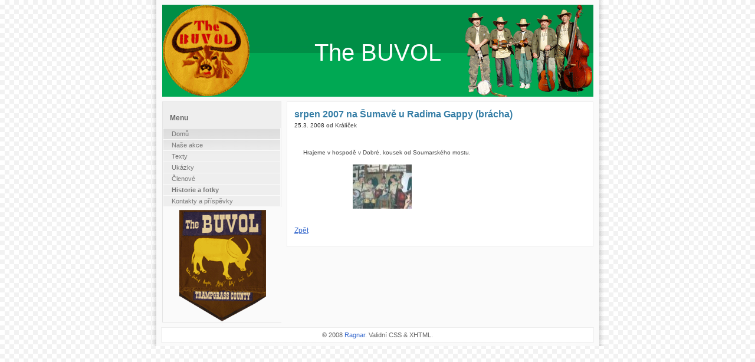

--- FILE ---
content_type: text/html
request_url: http://buvol.cz/historie/srpen_07_sumava.html
body_size: 1007
content:
<!DOCTYPE html PUBLIC "-//W3C//DTD XHTML 1.0 Transitional//EN" "http://www.w3.org/TR/xhtml1/DTD/xhtml1-transitional.dtd">
<html xmlns="http://www.w3.org/1999/xhtml">
<head>

<head>
<meta http-equiv="Content-Type" content="text/html; charset=windows-1250">
<meta name="description" content="Buvol - Czech bluegrass group" />
<meta name="keywords" content="Buvol - Czech bluegrass group, ceska, bluegrassova , kapela," />
<meta name="author" content="Ragnar"/>
<meta name="robots" content="index, follow" />
<link rel="stylesheet" type="text/css" href="../default.css" media="screen"/>
<title>The BUVOL</title>
</head>

<body>

<div class="container">
	
	<div class="main">

		<div class="header">
		
			<div class="title">
				<h1>The BUVOL</h1>
			</div>

		</div>
		
		<div class="content">
	
			<div class="item">

				<h1>srpen 2007 na Šumavě u Radima Gappy (brácha)</h1>
				<div class="descr">25.3. 2008 od Králíček</div>

				<p>
         <TABLE cellspacing="15" cellpadding="10">      
          <tr>
           <td colspan=4>Hrajeme v hospodě  v Dobré, kousek od Soumarského mostu.</td>
          </tr>
          <tr>
           <td align="center"><a href="spren_07_sumava/01.jpg" target="_blank"><img border="0" src="spren_07_sumava/01_th.jpg" width="100" height="75" alt=""></a></td>                      
          </tr>
        </TABLE> 
        </p>
        <a href="../historie.html" title="Zpět"><p>Zpět</p></a>
				
			</div>

		</div>

		<div class="sidenav">

			<h1>Menu</h1>
			<ul>
				<li><a href="../index.html" title="Domů">Domů</a></li>
				<li><a href="../koncerty.html" title="Naše akce">Naše akce</a></li>
				<li><a href="../texty.html" title="Texty">Texty</a></li>
				<li><a href="../ukazky.html" title="Texty">Ukázky</a></li>
				<li><a href="../clenove.html" title="Členové">Členové</a></li>
				<li><a href="../historie.html" title="Historie a fotky"><b>Historie a fotky</b></a></li>
				<li><a href="../kontakty.html" title="Kontakty a příspěvky">Kontakty a příspěvky</a></li>
			</ul>
     
     <img src="../img/vlajka.gif">
     
		</div>
	
		<div class="clearer"><span></span></div>

	</div>

	<div class="footer">&copy; 2008 <a href="index.html">Ragnar</a>. Validní CSS &amp; XHTML.
	</div>

</div>

</body>

</html>


--- FILE ---
content_type: text/css
request_url: http://buvol.cz/default.css
body_size: 3401
content:
/*#############################################################
Name: Transparentia
Date: 2006-08-20
Description: Simple, lightweight and slightly blue.
Author: Viktor Persson
URL: http://templates.arcsin.se

Feel free to use and modify but please provide credits.
#############################################################*/

/* standard elements */
* {
	margin: 0;
	padding: 0;
}
a {
	color: #36C;
}
a:hover {
	color: #06F;
}
body {
	background: #EEE url(img/bg.gif);
	color: #444;
	font: normal 62.5% "Lucida Sans Unicode",sans-serif;
	margin: 0;
}
input {
	color: #555;
	font: normal 1.1em "Lucida Sans Unicode",sans-serif;
}
p,cite,code,ul {
	font-size: 1.2em;
	padding-bottom: 1.2em;
}
h1 {
	font-size: 1.6em;
	margin-bottom: 4px;
  color: #FFF;
}
code {
	background: url(img/bgcode.gif);
	border: 1px solid #F0F0F0;
	border-left: 6px solid #39F;
	color: #555;
	display: block;
	font: normal 1.1em "Lucida Sans Unicode",serif;
	margin-bottom: 12px;
	padding: 8px 10px;
	white-space: pre;
}
cite {
	background: url(img/quote.gif) no-repeat;
	color: #666;
	display: block;
	font: normal 1.3em "Lucida Sans Unicode",serif;
	padding-left: 28px;
}
h1,h2,h3 {
	color: #367EA6;
	padding-top: 6px;
}

/* misc */
.clearer {
	clear: both;
}

/* structure */
.container {
	background: url(img/bgcontainer.gif) repeat-y;
	margin: 0 auto;
	padding-bottom: 6px;
	width: 767px;
}
.header {
	background: url(img/top5.gif) repeat-x;
}

/* title */
.title h1 {
	color: #FFF;
	font: normal 4em Verdana,sans-serif;
	height: 150px;
	line-height: 150px;
	margin-bottom: 8px;
	text-align: center;
}

/* navigation */
.navigation {
	margin-bottom: 4px;
}
.navigation a {
	background-color: #4A91C3;
	color: #FFF;
	float: left;
	font: bold 1.2em "Trebuchet MS",sans-serif;
	padding: 8px 0;
	width: 19%;
	border-right: 1px solid #FFF;
	text-align: center;
	text-decoration: none;
}
.navigation a:hover {
	background-color: #000;
	color: #FFF;
}

/* main */
.main {
	clear: both;
	padding: 8px 18px;
}

/* main left */
.sidenav h1,.sidenav ul {
	padding-left: 12px;
}
.sidenav {
	background: #EEE;
	border: 1px solid #E5E5E5;
	float: left;
	width: 200px;
}
.sidenav h1 {
	color: #666;
	font-size: 1.2em;
	height: 20px;
	margin-top: 1.2em;
}
.sidenav ul {
	border-top: 1px solid #FAFAFA;
	background: url(img/bgul.gif) repeat-x;
	margin: 0;
	padding: 0;
}
.sidenav li {
	border: 1px solid #FAFAFA;
	border-top: none;
	list-style: none;
	margin: 0;
}
.sidenav li a {
	color: #777;
	display: block;
	font-size: 0.9em;
	padding: 3px 6px 3px 14px;
	text-decoration: none;
}
.sidenav li a:hover {
	color: #111;
	text-decoration: underline;
}

/* content */
.content {
	float: right;
	width: 520px;
}
.content .item {
	padding: 6px 12px;
	border: 1px solid #EEE;
	background: #FFF;
	margin-bottom: 8px;
}
.content .descr {
	color: #333;
	margin-bottom: 6px;
}
.content li {
	list-style: url(img/li.gif);
	margin-left: 18px;
}

/* search form */
form {
	padding: 0 0 6px 8px;
}
.styled {
	border: 1px solid #DDD;
	padding: 4px;
}
.button {
	background: url(img/search.gif) no-repeat left bottom;
	border: none;
	height: 27px;
	width: 27px;
}

/* footer */
.footer {
	background: #FFF;
	border: 1px solid #EEE;
	color: #666;
	font-size: 1.1em;
	margin: 0 auto;
	text-align: center;
	padding: 6px;
	width: 720px;
}
.footer a {
	color: #36C;
	text-decoration: none;
}
.footer a:hover {
	color: #06F;
	text-decoration: underline;
}